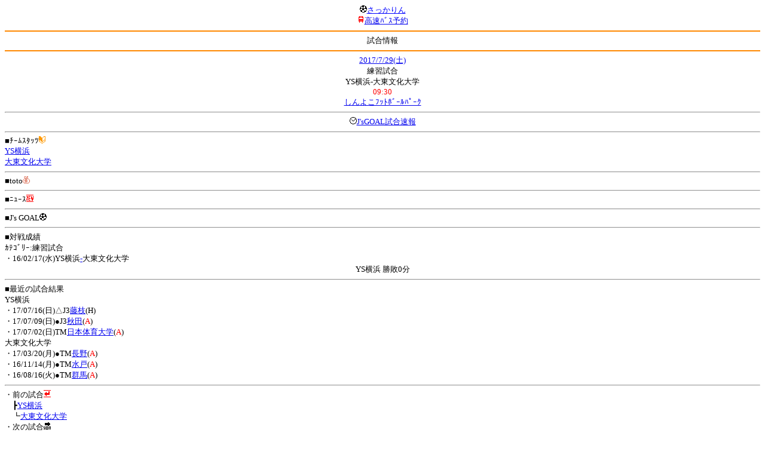

--- FILE ---
content_type: text/html; charset=Shift_JIS
request_url: http://soccer.phew.homeip.net/mb/match/info.php?mid=30982&cteam=&cstation=&csid=
body_size: 9094
content:
<html>
<!--match/info.php-->
<head>
<meta http-equiv="Content-Type" content="text/html; charset=Shift_JIS" />
<meta name="description" content="Jﾘｰｸﾞとｻｯｶｰ日本代表の総合情報ｻｲﾄ" />
<meta name="keywords" content="ｻｯｶｰ日本代表 Jﾘｰｸﾞ 試合 結果 toto ﾆｭｰｽ 選手名鑑 天気 路線検索 競技場 ｽﾀｼﾞｱﾑ ｱｸｾｽ 地図 2ちゃんねる ﾁｹｯﾄ 故障者 移籍" /><title>試合情報</title></head>
<body><font size="-1">
<a id="top" name="top"></a><center><img src="/mb/img/emoji/25.gif" width="12" height="12" border="0" /><a href="/mb/?cteam=&cstation=&csid="><font color="blue">さっかりん</font></a><br /><img src="/mb/img/emoji/35.gif" width="12" height="12" border="0" /><a href="http://hb.afl.rakuten.co.jp/hsc/0a11d60c.1fd591c3.0a11d58c.3b6a1b97/">高速ﾊﾞｽ予約</a><hr color="#ff8800" />試合情報<hr color="#ff8800" /></center><center>
<a href="../schedule/daily/index.php?type=match&date=2017-07-29&cteam=&cstation=&csid=">2017/7/29(土)</a><br />
練習試合<br />
YS横浜-大東文化大学<br />
<font color="red">09:30</font><br />
<a href="../stadium/info.php?id=267&cteam=&cstation=&csid=">しんよこﾌｯﾄﾎﾞｰﾙﾊﾟｰｸ</a><hr />
<img src="/mb/img/emoji/176.gif" width="12" height="12" border="0" /><a href="http://www.jsgoal.jp/score/score_all.html">J&apos;sGOAL試合速報</a>
<hr />
</center>
■ﾁｰﾑｽﾀｯﾂ<img src="/mb/img/emoji/70.gif" width="12" height="12" border="0" /><br />
<a href="time/index.php?mid=30982&team=YS%B2%A3%C9%CD&cteam=&cstation=&csid=">YS横浜</a><br /><a href="time/index.php?mid=30982&team=%C2%E7%C5%EC%CA%B8%B2%BD%C2%E7%B3%D8&cteam=&cstation=&csid=">大東文化大学</a><br /><hr />
■toto<img src="/mb/img/emoji/186.gif" width="12" height="12" border="0" /><br />
<hr />
■ﾆｭｰｽ<img src="/mb/img/emoji/120.gif" width="12" height="12" border="0" /><br />
<hr />
■J&apos;s GOAL<img src="/mb/img/emoji/25.gif" width="12" height="12" border="0" /><br />
<hr />
■対戦成績<br />
ｶﾃｺﾞﾘｰ:練習試合<br />・16/02/17(水)YS横浜<a href="info.php?mid=28054&cteam=&cstation=&csid=">-</a>大東文化大学<br /><center>YS横浜 勝敗0分</center><hr />
■最近の試合結果<br />
YS横浜<br />
・17/07/16(日)△J3<a href="/mb/match/info.php?mid=29935&cteam=&cstation=&csid=">藤枝</a>(H)<br />・17/07/09(日)●J3<a href="/mb/match/info.php?mid=29924&cteam=&cstation=&csid=">秋田</a>(<font color="red">A</font>)<br />・17/07/02(日)TM<a href="/mb/match/info.php?mid=30787&cteam=&cstation=&csid=">日本体育大学</a>(<font color="red">A</font>)<br />大東文化大学<br />
・17/03/20(月)●TM<a href="/mb/match/info.php?mid=30225&cteam=&cstation=&csid=">長野</a>(<font color="red">A</font>)<br />・16/11/14(月)●TM<a href="/mb/match/info.php?mid=28953&cteam=&cstation=&csid=">水戸</a>(<font color="red">A</font>)<br />・16/08/16(火)●TM<a href="/mb/match/info.php?mid=28687&cteam=&cstation=&csid=">群馬</a>(<font color="red">A</font>)<br /><hr />
・前の試合<img src="/mb/img/emoji/117.gif" width="12" height="12" border="0" /><br />
　┣<a href="rd.php?mode=back&mid=30982&team=YS%B2%A3%C9%CD&cteam=&cstation=&csid=">YS横浜</a><br />
　┗<a href="rd.php?mode=back&mid=30982&team=%C2%E7%C5%EC%CA%B8%B2%BD%C2%E7%B3%D8&cteam=&cstation=&csid=">大東文化大学</a><br />
・次の試合<img src="/mb/img/emoji/173.gif" width="12" height="12" border="0" /><br />
　┣<a href="rd.php?mode=forward&mid=30982&team=YS%B2%A3%C9%CD&cteam=&cstation=&csid=">YS横浜</a><br />
　┗<a href="rd.php?mode=forward&mid=30982&team=%C2%E7%C5%EC%CA%B8%B2%BD%C2%E7%B3%D8&cteam=&cstation=&csid=">大東文化大学</a><br />
<hr />
■天気<img src="/mb/img/emoji/1.gif" width="12" height="12" border="0" /><br />
・<a href="https://tenki.jp/forecast/3/17/">神奈川県の天気</a><hr />
■最寄り駅<img src="/mb/img/emoji/30.gif" width="12" height="12" border="0" /><br />
・新横浜駅<br />　┣<a href="https://transit.yahoo.co.jp/search/result?from=&to=%E6%96%B0%E6%A8%AA%E6%B5%9C&y=2017&m=07&d=29&hh=7&m1=3&m2=0&type=4">路線検索</a><br />　┗<a href="https://transit.yahoo.co.jp/search/result?from=%E6%96%B0%E6%A8%AA%E6%B5%9C&to=&y=2017&m=07&d=29&hh=&m1=&m2=&type=4">復路検索</a><br /><hr />
■ﾃﾚﾋﾞ<img src="/mb/img/emoji/77.gif" width="12" height="12" border="0" /><br />
<hr />
■ﾗｼﾞｵ<img src="/mb/img/emoji/146.gif" width="12" height="12" border="0" /><br />
<hr />
■ﾁｹｯﾄ<img src="/mb/img/emoji/65.gif" width="12" height="12" border="0" /><br />
<hr />
■検索<img src="/mb/img/emoji/119.gif" width="12" height="12" border="0" /><br />
・選手<img src="/mb/img/emoji/140.gif" width="12" height="12" border="0" /><br />
　┣<a href="../team/index.php?team=YS%B2%A3%C9%CD&cteam=&cstation=&csid=">YS横浜</a><br />
　┗<a href="../team/index.php?team=%C2%E7%C5%EC%CA%B8%B2%BD%C2%E7%B3%D8&cteam=&cstation=&csid=">大東文化大学</a><br />
・ﾌﾟﾚｽﾘﾘｰｽ<img src="/mb/img/emoji/76.gif" width="12" height="12" border="0" /><br />
　┣<a href="../official/index.php?team=YS%B2%A3%C9%CD&cteam=&cstation=&csid=">YS横浜</a><br />
　┗<a href="../official/index.php?team=%C2%E7%C5%EC%CA%B8%B2%BD%C2%E7%B3%D8&cteam=&cstation=&csid=">大東文化大学</a><br />
・ﾆｭｰｽ<img src="/mb/img/emoji/120.gif" width="12" height="12" border="0" /><br />
　┣<a href="../news/index.php?team=YS%B2%A3%C9%CD&cteam=&cstation=&csid=">YS横浜</a><br />
　┗<a href="../news/index.php?team=%C2%E7%C5%EC%CA%B8%B2%BD%C2%E7%B3%D8&cteam=&cstation=&csid=">大東文化大学</a><br />
・Blog<img src="/mb/img/emoji/190.gif" width="12" height="12" border="0" /><br />
　┣<a href="../blog/index.php?team=YS%B2%A3%C9%CD&cteam=&cstation=&csid=">YS横浜</a><br />
　┗<a href="../blog/index.php?team=%C2%E7%C5%EC%CA%B8%B2%BD%C2%E7%B3%D8&cteam=&cstation=&csid=">大東文化大学</a><br />
・故障者<img src="/mb/img/emoji/41.gif" width="12" height="12" border="0" /><br />
　┣<a href="../news/index.php?type=injury&team=YS%B2%A3%C9%CD&cteam=&cstation=&csid=">YS横浜</a><br />
　┗<a href="../news/index.php?type=injury&team=%C2%E7%C5%EC%CA%B8%B2%BD%C2%E7%B3%D8&cteam=&cstation=&csid=">大東文化大学</a><br />
・移籍<img src="/mb/img/emoji/225.gif" width="12" height="12" border="0" /><br />
　┣<a href="../news/index.php?type=transfer&team=YS%B2%A3%C9%CD&cteam=&cstation=&csid=">YS横浜</a><br />
　┗<a href="../news/index.php?type=transfer&team=%C2%E7%C5%EC%CA%B8%B2%BD%C2%E7%B3%D8&cteam=&cstation=&csid=">大東文化大学</a><br />
<hr />
<!--
■ﾁｹｯﾄ<img src="/mb/img/emoji/65.gif" width="12" height="12" border="0" /><br />
・<a href="http://mc.pia.jp/(_xproxy2_)/t/?_xpxi=IA0AwV...">ﾁｹｯﾄぴあ</a><br />
・<a href="http://eplus.jp/">ｲｰﾌﾟﾗｽ</a><br />
<hr />
-->
■ｽｹｼﾞｭｰﾙ<br />
・<a href="/match/vcs.php?id_30982=on&encode=sjis">携帯に登録</a><img src="/mb/img/emoji/105.gif" width="12" height="12" border="0" /><br />
・<a href="/mb/schedule/daily/index.php?type=match&date=2017-07-29&cteam=&cstation=&csid=">当日の試合一覧</a><img src="/mb/img/emoji/70.gif" width="12" height="12" border="0" /><br />
<!--・<a href="http://twitter.com/home?status=7%2F29%28%E5%9C%9F%2909%3A30%20%E7%B7%B4%E7%BF%92%E8%A9%A6%E5%90%88%20%20YS%E6%A8%AA%E6%B5%9C%20-%20%E5%A4%A7%E6%9D%B1%E6%96%87%E5%8C%96%E5%A4%A7%E5%AD%A6%20http%3A%2F%2Fsoccer.phew.homeip.net%2Fmatch%2Finfo_rd.php%3Fmid%3D30982">この試合をTwitterでつぶやく</a>-->
<p></p>
<a id="menu" name="menu"></a><hr color="#ff8800" /><img src="/mb/img/emoji/125.gif" width="12" height="12" border="0" /><a href="/mb/official/index.php?team=&cteam=&cstation=&csid=" accesskey="1"><font color="blue">ﾌﾟﾚｽﾘﾘｰｽ<img src="/mb/img/emoji/76.gif" width="12" height="12" border="0" /></font></a><br /><img src="/mb/img/emoji/126.gif" width="12" height="12" border="0" /><a href="/mb/news/index.php?team=&cteam=&cstation=&csid=" accesskey="2"><font color="blue">ﾆｭｰｽ<img src="/mb/img/emoji/120.gif" width="12" height="12" border="0" /></font></a><br /><img src="/mb/img/emoji/127.gif" width="12" height="12" border="0" /><a href="/mb/blog/index.php?team=&cteam=&cstation=&csid=" accesskey="3"><font color="blue">Blog<img src="/mb/img/emoji/190.gif" width="12" height="12" border="0" /></font></a><br /><img src="/mb/img/emoji/129.gif" width="12" height="12" border="0" /><a href="/mb/schedule/daily/index.php?type=match&team=&cteam=&cstation=&csid=" accesskey="5"><font color="blue">試合<img src="/mb/img/emoji/25.gif" width="12" height="12" border="0" /></font></a><br /><img src="/mb/img/emoji/130.gif" width="12" height="12" border="0" /><a href="/mb/schedule/daily/index.php?type=tv&team=&cteam=&cstation=&csid=" accesskey="6"><font color="blue">ﾃﾚﾋﾞ<img src="/mb/img/emoji/77.gif" width="12" height="12" border="0" /></font></a><br /><img src="/mb/img/emoji/131.gif" width="12" height="12" border="0" /><a href="/mb/team/index.php?team=&cteam=&cstation=&csid=" accesskey="7"><font color="blue">選手<img src="/mb/img/emoji/140.gif" width="12" height="12" border="0" /></font></a><br /><img src="/mb/img/emoji/132.gif" width="12" height="12" border="0" /><a href="#menu" accesskey="8"><font color="blue">ﾒﾆｭｰ</font></a><br /><img src="/mb/img/emoji/134.gif" width="12" height="12" border="0" /><a href="#top" accesskey="0"><font color="blue">ﾄｯﾌﾟ</font></a><br /><center><p><a href="/mb/?cteam=&cstation=&csid="><img src="/mb/img/emoji/214.gif" width="12" height="12" border="0" />さっかりんﾓﾊﾞｲﾙ</a></p></center></font></body></html>
